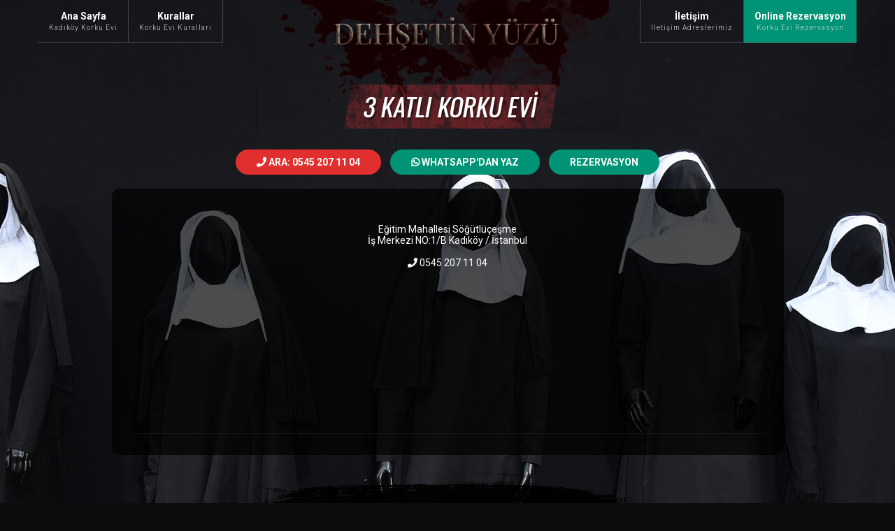

--- FILE ---
content_type: text/html; charset=UTF-8
request_url: https://www.korkuevikadikoy.com/iletisim.html
body_size: 2639
content:
<!doctype html>
<html lang="tr">
<head>
	<title>Korku Evi Kadıköy - İletişim</title>
	<meta charset="utf-8">
	<meta name="google-site-verification" content="YY553GyHi8GFZMuBC7iFGsgREDt33qR1Sl7hKaSuzsM" />
	<meta name="viewport" content="width=device-width">
	<meta name="description" content="Kadıköy korku evi istanbul korku evi">
	<meta name="author" content="dehşetin yüzü">
	<meta name="content-language" content="tr">
	<meta name="robots" content="index, follow">
	<link rel="canonical" href="http://www.korkuevikadikoy.com/index.html">
	<link rel="shortcut icon" href="images/favicon.png">
	<link rel="publisher" href="https://plus.google.com/115306529212845963600/posts?hl=tr"/>
	<link rel="author" href="https://plus.google.com/115306529212845963600/posts?hl=tr"/>
	<meta property="og:url" content="http://www.korkuevikadikoy.com/index.html" />
	<meta property="og:type" content="article" />
	<meta property="og:title" content="Dehşetin Yüzü Evden Kaçış Oyunu ve Korku Evi Kadıköy" />
	<meta property="og:image" content="http://www.korkuevikadikoy.com/images/logo.png" />
	<meta property="og:description" content="Dehşetin Yüzü Kadıköy evden kaçış oyunu ve Kadıköy korku evi" />
	<meta property="og:site_name" content="Dehşetin Yüzü Evden Kaçış Oyunu ve Korku Evi" />
	<meta property="article:author" content="https://www.facebook.com/dehsetinyuzukorkuevi" />
	<meta property="article:publisher" content="https://www.facebook.com/dehsetinyuzukorkuevi" />
	<meta name="twitter:card" content="summary_large_image">
	<meta name="twitter:site" content="@dehsetinyuzukorkuevi">
	<meta name="twitter:creator" content="dehsetinyuzukorkuevi">
	<meta name="twitter:title" content="Dehşetin Yüzü Evden Kaçış Oyunu ve Korku Evi">
	<meta name="twitter:description" content="Dehşetin Yüzü kadıköy evden kaçış oyunu ve kadıköy korku evi">
	<meta name="twitter:image:src" content="http://www.korkuevikadikoy.com/images/logo.png">
	<link type="text/css" rel="stylesheet" href="css/styles.css">

<!-- Google Tag Manager -->
<script>(function(w,d,s,l,i){w[l]=w[l]||[];w[l].push({'gtm.start':
new Date().getTime(),event:'gtm.js'});var f=d.getElementsByTagName(s)[0],
j=d.createElement(s),dl=l!='dataLayer'?'&l='+l:'';j.async=true;j.src=
'https://www.googletagmanager.com/gtm.js?id='+i+dl;f.parentNode.insertBefore(j,f);
})(window,document,'script','dataLayer','GTM-NBK2B4X');</script>
<!-- End Google Tag Manager -->

</head>
<body>
<header>
	<div class="logo">
		<h1><a href="http://www.korkuevikadikoy.com" title="Dehşetin Yüzü Kadıköy Korku Evi"><img src="images/logo.png" alt="korku evi kadıköy" width="335" height="61" /></a></h1>
	</div>
	<div class="container">
		<nav>
			<ul>
				<li><a href="index.html" title="Ana sayfa">Ana Sayfa<span>Kadıköy Korku Evi</span></a></li>
				<li><a href="kurallar.html" title="Kurallar">Kurallar<span>Korku Evi Kuralları</span></a></li>
				<li><a class="online-rez" href="rezervasyon.html" title="Korku evi rezervasyon">Online Rezervasyon<span>Korku Evi Rezervasyon</span></a></li>
				<li><a href="iletisim.html" title="İletişim">İletişim<span>İletişim Adreslerimiz</span></a></li>
			</ul>
		</nav>
	</div>
</header>
<div class="uckatli">
	<img src="images/3katli.png" alt="kadikoy korku evi" />
</div>
<div class="container">
	<div class="but-calls">
		<a onclick="return gtag_report_conversion('tel:+905452071104');" class="but-call" href="tel:+905452071104" title="Telefon İle Ara"><i class="fas fa-phone"></i> ARA: 0545 207 11 04</a>
		<a onclick="return gtag_report_conversion('https://api.whatsapp.com/send?phone=+905452071104&amp;text=Merhaba');" class="but-whatsapp" href="https://api.whatsapp.com/send?phone=+905452071104&amp;text=Merhaba" rel="canonical" title="Whatsapp'tan yaz"><i class="fab fa-whatsapp"></i> Whatsapp'dan Yaz</a>
		<a onclick="return gtag_report_conversion('rezervasyon.html');" class="but-whatsapp" href="rezervasyon.html" rel="canonical" title="Rezervasyon">Rezervasyon</a>
	</div>
	<div class="reg-bg sub-bg">
		<div class="reg-con">
			<div class="d-table">
				<div class="d-cell va-middle">
					Eğitim Mahallesi Söğütlüçeşme <br /> İş Merkezi NO:1/B Kadıköy / İstanbul 
					<br /><br />
					<a href="tel:+905452071104" title="Telefon İle Ara"><i class="fas fa-phone"></i> 0545 207 11 04</a>
					<br /><br />
					<iframe src="https://www.google.com/maps/embed?pb=!1m16!1m12!1m3!1d3011.5279338100986!2d29.0390413658089!3d40.99181667930246!2m3!1f0!2f0!3f0!3m2!1i1024!2i768!4f13.1!2m1!1zRcSfaXRpbSBNYWhhbGxlc2kgU8O2xJ_DvHRsw7zDp2XFn21lIMSwxZ8gTWVya2V6aSBOTzoxL0IgS2FkxLFrw7Z5IC8gxLBzdGFuYnVs!5e0!3m2!1str!2str!4v1559849881897!5m2!1str!2str" width="600" height="450" frameborder="0" style="border:0" allowfullscreen></iframe>
				</div>
			</div>
		</div>
	</div>
	<div class="info-adress d-table">
		<span class="d-cell va-middle"><i class="fas fa-map-marker-alt"></i></span>
		<span class="d-cell va-middle">Eğitim Mahallesi Söğütlüçeşme İş Merkezi NO:1/B Kadıköy / İstanbul 
		</span>
	</div>
</div>
<footer>
	<div class="container">
		Copyright © 2018 <a href="http://www.korkuevikadikoy.com" title="Kadıköy Korku Evi">Dehşetin Yüzü</a>
		<br />
		<div class="foot-socials">
			<a href="https://www.instagram.com/dehsetinyuzukorkuevi" title="Dehşetin Yüzü Instagram" target="_blank"><i class="fab fa-instagram"></i></a>
			<a href="https://www.youtube.com/channel/UChtz4FzbXw2K05Xg5O2vdng" title="Dehşetin Yüzü Youtube" target="_blank"><i class="fab fa-youtube"></i></a>
		</div>
	</div>
</footer>

	<link href="https://fonts.googleapis.com/css?family=Roboto:300,400,500,700&amp;subset=latin-ext" rel="stylesheet">
	<link type="text/css" rel="stylesheet" href="css/fontawesome-all.min.css">
	<!-- Global site tag (gtag.js) - Google Analytics -->
	<script async src="https://www.googletagmanager.com/gtag/js?id=UA-120534910-1"></script>
	<script>
	  window.dataLayer = window.dataLayer || [];
	  function gtag(){dataLayer.push(arguments);}
	  gtag('js', new Date());

	  gtag('config', 'UA-120534910-1');
	  gtag('config', 'AW-803579597');
	  gtag('event', 'conversion', {
      'send_to': 'AW-803579597/5G8hCNPQ3oYBEM3Nlv8C',
      'event_callback': callback
  });
	</script>

	<!-- Google Code for Website Conversion Page
In your html page, add the snippet and call
goog_report_conversion when someone clicks on the
chosen link or button. -->
<script type="text/javascript">
   /* <![CDATA[ */
   goog_snippet_vars = function() {
     var w = window;
     w.google_conversion_id = 803579597;
     w.google_conversion_label = "5G8hCNPQ3oYBEM3Nlv8C";
     w.google_remarketing_only = false;
   }
   // DO NOT CHANGE THE CODE BELOW.
   goog_report_conversion = function(url) {
     goog_snippet_vars();
     window.google_conversion_format = "3";
     var opt = new Object();
     opt.onload_callback = function() {
     if (typeof(url) != 'undefined') {
       window.location = url;
     }
   }
   var conv_handler = window['google_trackConversion'];
   if (typeof(conv_handler) == 'function') {
     conv_handler(opt);
   }
}
/* ]]> */
</script>
<script type="text/javascript"
   src="//www.googleadservices.com/pagead/conversion_async.js">
</script>

<script type="text/javascript">
(function(a,e,c,f,g,h,b,d){var k={ak:"803579597",cl:"9gB7CIjw54kBEM3Nlv8C",autoreplace:"+905452071104"};a[c]=a[c]||function(){(a[c].q=a[c].q||[]).push(arguments)};a[g]||(a[g]=k.ak);b=e.createElement(h);b.async=1;b.src="//www.gstatic.com/wcm/loader.js";d=e.getElementsByTagName(h)[0];d.parentNode.insertBefore(b,d);a[f]=function(b,d,e){a[c](2,b,k,d,null,new Date,e)};a[f]()})(window,document,"_googWcmImpl","_googWcmGet","_googWcmAk","script");
</script>
</body>
</html>

--- FILE ---
content_type: text/css
request_url: https://www.korkuevikadikoy.com/css/styles.css
body_size: 3078
content:
@charset "UTF-8";
/* CSS Reset*/
html {
  font-family: sans-serif;
  -ms-text-size-adjust: 100%;
  -webkit-text-size-adjust: 100%; }

body {
  margin: 0;
  padding: 0; }

article, aside, details, figcaption, figure, footer, header, hgroup, main, menu, nav, section, summary {
  display: block; }

audio, canvas, progress, video {
  display: inline-block;
  vertical-align: baseline; }

audio:not([controls]) {
  display: none;
  height: 0; }

[hidden], template {
  display: none; }

a {
  background-color: transparent; }

a:active, a:hover {
  outline: 0; }

abbr[title] {
  border-bottom: 1px dotted; }

b, strong {
  font-weight: bold; }

dfn {
  font-style: italic; }

h1 {
  font-size: 2em;
  margin: 0.67em 0; }

mark {
  background: #ff0;
  color: #000; }

small {
  font-size: 80%; }

sub, sup {
  font-size: 75%;
  line-height: 0;
  position: relative;
  vertical-align: baseline; }

sup {
  top: -0.5em; }

sub {
  bottom: -0.25em; }

img {
  border: 0; }

svg:not(:root) {
  overflow: hidden; }

figure {
  margin: 1em 40px; }

hr {
  -moz-box-sizing: content-box;
  box-sizing: content-box;
  height: 0; }

pre {
  overflow: auto; }

code, kbd, pre, samp {
  font-family: monospace, monospace;
  font-size: 1em; }

button, input, optgroup, select, textarea {
  color: inherit;
  font: inherit;
  margin: 0; }

button {
  overflow: visible; }

button, select {
  text-transform: none; }

button, html input[type="button"], input[type="reset"], input[type="submit"] {
  -webkit-appearance: button;
  cursor: pointer; }

button[disabled], html input[disabled] {
  cursor: default; }

button::-moz-focus-inner, input::-moz-focus-inner {
  border: 0;
  padding: 0; }

input {
  line-height: normal; }

input[type="checkbox"], input[type="radio"] {
  box-sizing: border-box;
  padding: 0; }

input[type="number"]::-webkit-inner-spin-button, input[type="number"]::-webkit-outer-spin-button {
  height: auto; }

input[type="search"] {
  -webkit-appearance: textfield;
  -moz-box-sizing: content-box;
  -webkit-box-sizing: content-box;
  box-sizing: content-box; }

input[type="search"]::-webkit-search-cancel-button, input[type="search"]::-webkit-search-decoration {
  -webkit-appearance: none; }

fieldset {
  border: 1px solid #c0c0c0;
  margin: 0 2px;
  padding: 0.35em 0.625em 0.75em; }

legend {
  border: 0;
  padding: 0; }

textarea {
  overflow: auto; }

optgroup {
  font-weight: bold; }

table {
  border-collapse: collapse;
  border-spacing: 0; }

td, th {
  padding: 0; }

*, div, ul, li, span, input, textarea, header, footer, nav, b, h1, h2, h3, h4, h5 {
  box-sizing: border-box;
  -moz-box-sizing: border-box;
  -webkit-box-sizing: border-box; }

input:focus, textarea:focus, div:focus, button:focus, select:focus {
  outline: none; }

/* FONTS */
@font-face {
  font-family: 'Montserrat';
  src: url("../fonts/montserrat/montserrat-thin.eot");
  src: url("../fonts/montserrat/montserrat-thin.eot") format("embedded-opentype"), url("../fonts/montserrat/montserrat-thin.woff2") format("woff2"), url("../fonts/montserrat/montserrat-thin.woff") format("woff"), url("../fonts/montserrat/montserrat-thin.ttf") format("truetype"), url("../fonts/montserrat/montserrat-thin.svg#montserrat-thin") format("svg");
  font-weight: 900; }
@media only screen and (min-width:960px) {
body {
  background: #0b0c0e url("../images/bg1.jpg") no-repeat top center;
  font-size: 14px;
  font-family: "Roboto", sans-serif;
  color: #666;
  background-repeat: no-repeat;
  font-weight: 400; }
}
@media only screen and (max-width:959px) {
body {
  background: #0b0c0e;
  font-size: 14px;
  font-family: "Roboto", sans-serif;
  color: #666;
  background-repeat: no-repeat;
  font-weight: 400; }
}

a {
  text-decoration: none;
  color: #666;
  transition: all 0.2s ease-in-out;
  -moz-transition: all 0.2s ease-in-out;
  -ms-transition: all 0.2s ease-in-out;
  -webkit-transition: all 0.2s ease-in-out;
  font-family: "Roboto", sans-serif;
  font-weight: 400; }

a:hover {
  text-decoration: none;
  transition: all 0.2s ease-in-out;
  -moz-transition: all 0.2s ease-in-out;
  -ms-transition: all 0.2s ease-in-out;
  -webkit-transition: all 0.2s ease-in-out;
  color: #666; }

a:visited {
  text-decoration: none; }

@media only screen and (min-width: 960px) {
  .container {
    width: 1170px;
    margin: 0 auto;
    position: relative;
    display: block; } }
@media only screen and (max-width: 959px) {
  .container {
    padding: 0 20px;
    margin: 0 auto;
    position: relative;
    display: block; } }
.cle {
  clear: both; }

.d-table {
  display: table;
  margin: 0;
  padding: 0;
  width: 100%; }

.d-cell {
  display: table-cell; }

.va-middle {
  vertical-align: middle; }

.va-bottom {
  vertical-align: bottom; }

.va-top {
  vertical-align: top; }

@media only screen and (min-width: 960px) {
  .uckatli {
    width:316px;
    height:63px;
    position:relative;
    display:block;
    z-index:3333333;
    margin:0 auto;
    margin-top:60px;
  }
  .info-adress {
    margin: 0 auto;
    padding: 0;
    background: url("../images/bg2.png") no-repeat;
    color: #fff;
    width: 631px;
    margin-top: 20px;
    padding: 0 180px;
    height: 170px; }

  .logo {
    background: url("../images/img1.png") no-repeat;
    width: 498px;
    height: 189px;
    right: 0;
    left: 0;
    margin: auto;
    text-align: center;
    padding: 20px 0 0 0;
    z-index: 2111;
    position: absolute; } }
@media only screen and (max-width: 959px) {
  .uckatli img {
    max-width:100%;
  }
  .info-adress {
    margin: 0 auto;
    padding: 0;
    background: rgba(0, 0, 0, 0.7);
    color: #fff;
    -webkit-border-radius: 10px;
    -moz-border-radius: 10px;
    -ms-border-radius: 10px;
    border-radius: 10px;
    margin-top: 20px;
    padding: 20px; }

  .logo {
    background: url("../images/img1.png") no-repeat top center;
    margin: 0 auto;
    text-align: center;
    padding: 20px; }

  .logo img {
    max-width: 100% !important;
    height:auto !important; } }
.info-adress span:nth-child(1) {
  width: 15%; }

.info-adress span:nth-child(2) {
  width: 85%; }

.info-adress span:nth-child(1) {
  font-size: 30px; }

.info-adress span:nth-child(2) {
  font-size: 16px;
  font-weight: 400; }

@media only screen and (min-width: 960px) {
  .but-calls {
    text-align: center;
    margin-top: 30px; }

  .but-calls a {
    display: inline-block;
    -webkit-border-radius: 30px;
    -moz-border-radius: 30px;
    -ms-border-radius: 30px;
    border-radius: 30px;
    padding: 10px 30px;
    margin: 0 5px;
    color: #fff !important;
    font-weight: 700;
    text-transform: uppercase; } }
@media only screen and (max-width: 959px) {
  .but-calls {
    text-align: center;
    margin-top: 30px; }

  .but-calls a {
    display: inline-block;
    -webkit-border-radius: 30px;
    -moz-border-radius: 30px;
    -ms-border-radius: 30px;
    border-radius: 30px;
    padding: 10px 30px;
    margin: 5px;
    color: #fff !important;
    font-weight: 700;
    text-transform: uppercase; } }
.but-call {
  background: #e12f2f; }

.but-calls a:hover {
  background: #fff;
  color: #666 !important; }

.but-whatsapp {
  background: #009476; }

footer {
  text-align: center;
  color: #fff;
  margin-top: 100px;
  margin-bottom:20px; }

footer a {
  color: #fff; }

@media only screen and (min-width: 960px) {
  .but-whatsapp {
    display: none; }

  nav {
    position: relative;
    z-index: 3; } }
@media only screen and (max-width: 959px) {
  .but-whatsapp {
    display: block; }

  nav {
    position: relative;
    z-index: 3;
   } }
nav ul {
  display: block;
  margin: 0;
  padding: 0;
  list-style: none; }

nav ul::after {
  content: "";
  clear: both;
  display: block; }

@media only screen and (min-width: 960px) {
nav ul li:nth-child(1), nav ul li:nth-child(2) {
  float: left;
  border-right: 1px solid rgba(255, 255, 255, 0.2); }

nav ul li:nth-last-child(1), nav ul li:nth-last-child(2) {
  float: right;
  border-left: 1px solid rgba(255, 255, 255, 0.2); }
}
@media only screen and (max-width: 959px) {
nav ul li {
  float: left;
  width:50%;
  background:rgba(0,0,0,0.80);
}

}
nav ul li a {
  font-weight: 700;
  color: #fff;
  text-align: center;
  border-bottom: 1px solid rgba(255, 255, 255, 0.2);
  display: block;
  padding: 15px; }

nav ul li a:hover {
  background: #ffffff;
  color: #666; }

nav ul li a:hover span {
  transition: all 0.2s ease-in-out;
  -moz-transition: all 0.2s ease-in-out;
  -ms-transition: all 0.2s ease-in-out;
  -webkit-transition: all 0.2s ease-in-out;
  color: #666; }

nav ul li a span {
  color: #ddd;
  display: block;
  margin: 3px 0 0 0;
  transition: all 0.2s ease-in-out;
  -moz-transition: all 0.2s ease-in-out;
  -ms-transition: all 0.2s ease-in-out;
  -webkit-transition: all 0.2s ease-in-out;
  font-weight: 300;
  font-size: 10px;
  letter-spacing: 1px; }

.online-rez {
  background: #009476;
  color: #fff; }

.online-rez:hover {
  color: #666 !important; }

.logo h1 {
  margin: 0;
  padding: 0; }

@media only screen and (min-width: 960px) {
  .reg-bg {
    text-align: center;
    background:rgba(0,0,0,0.70);
    width: 961px;
    padding:30px;
    border-radius:10px;
    -moz-border-radius:10px;
    -webkit-border-radius:10px;
    margin: 0 auto;
    margin-top: 20px;
     }

  .reg-con {
    padding: 20px;
    border-bottom:1px solid rgba(255,255,255,0.05); }
 }
@media only screen and (max-width: 959px) {
  .reg-bg {
    text-align: center;
    background: rgba(0, 0, 0, 0.7);
    margin: 0 auto;
    padding: 20px; } }
.regular h2 {
  font-size: 24px;
  font-weight: 700;
  color: #fff;
  margin: 0 0 20px 0; }

.regular p {
  display: block;
  line-height: 30px;
  color: #ddd;
  font-size: 14px;
  font-weight: 400;
  padding: 0;
  margin: 0; }

.regular p b {
  color: #fff;
  background: rgba(255, 255, 255, 0.1);
  display: inline;
  padding: 1px 5px;
  -webkit-border-radius: 5px;
  -moz-border-radius: 5px;
  -ms-border-radius: 5px;
  border-radius: 5px;
  font-weight: 700; }

/* Slider Bullets */
.regular .slick-dots {
  position: absolute;
  bottom: 33px;
  display: block;
  width: 100%;
  padding: 0;
  margin: 0;
  list-style: none;
  text-align: center; }

.regular .slick-dots li {
  position: relative;
  display: inline-block;
  list-style: none;
  text-align: center;
  margin: 0 12px;
  padding: 0;
  cursor: pointer; }

.regular .slick-dots li div {
  display: block;
  border: 0;
  width: 10px;
  text-indent: -99999999px;
  font-size: 0;
  transition: all .2s ease-in-out;
  height: 10px;
  background: transparent;
  border: 2px solid #fff;
  border-radius: 100%;
  -moz-border-radius: 100%;
  -webkit-border-radius: 100%;
  opacity: 1; }

.regular .slick-dots .slick-active div {
  background: #fff !important;
  transition: all 0.2s ease-in-out; }

/* SLİDER */
.slick-prev:hover,
.slick-prev:focus,
.slick-next:hover,
.slick-next:focus {
  color: transparent;
  outline: none;
  background: transparent; }

.slick-prev:hover:before,
.slick-prev:focus:before,
.slick-next:hover:before,
.slick-next:focus:before {
  opacity: 1; }

.slick-prev.slick-disabled:before,
.slick-next.slick-disabled:before {
  opacity: .25; }

.slick-prev:before,
.slick-next:before {
  font-family: 'slick';
  font-size: 35px;
  line-height: 1;
  opacity: .75;
  color: white;
  -webkit-font-smoothing: antialiased;
  -moz-osx-font-smoothing: grayscale; }

.slick-slider {
  position: relative;
  display: block;
  box-sizing: border-box;
  -webkit-user-select: none;
  -moz-user-select: none;
  -ms-user-select: none;
  user-select: none;
  -webkit-touch-callout: none;
  -khtml-user-select: none;
  -ms-touch-action: pan-y;
  touch-action: pan-y;
  -webkit-tap-highlight-color: transparent; }

.slick-list {
  position: relative;
  display: block;
  overflow: hidden;
  margin: 0;
  padding: 0; }

.slick-list:focus {
  outline: none; }

.slick-list.dragging {
  cursor: pointer;
  cursor: hand; }

.slick-slider .slick-track,
.slick-slider .slick-list {
  -webkit-transform: translate3d(0, 0, 0);
  -moz-transform: translate3d(0, 0, 0);
  -ms-transform: translate3d(0, 0, 0);
  -o-transform: translate3d(0, 0, 0);
  transform: translate3d(0, 0, 0); }

.slick-track {
  position: relative;
  top: 0;
  left: 0;
  display: block; }

.slick-track:before,
.slick-track:after {
  display: table;
  content: ''; }

.slick-track:after {
  clear: both; }

.slick-loading .slick-track {
  visibility: hidden; }

.slick-slide {
  display: none;
  float: left;
  height: 100%;
  min-height: 1px; }

[dir='rtl'] .slick-slide {
  float: right; }

.slick-slide img {
  display: block; }

.slick-slide.slick-loading img {
  display: none; }

.slick-slide.dragging img {
  pointer-events: none; }

.slick-initialized .slick-slide {
  display: block; }

.slick-loading .slick-slide {
  visibility: hidden; }

.slick-vertical .slick-slide {
  display: block;
  height: auto; }

.slick-arrow.slick-hidden {
  display: none; }

.slick-prev:before,
.slick-next:before {
  color: black; }

/* Slider Arrows */
.regular .slick-prev,
.regular .slick-next {
  font-size: 0;
  line-height: 0;
  position: absolute;
  top: 50%;
  display: block;
  width: 20px;
  height: 20px;
  padding: 0;
  -webkit-transform: translate(0, -50%);
  -ms-transform: translate(0, -50%);
  transform: translate(0, -50%);
  cursor: pointer;
  color: transparent;
  border: none;
  outline: none;
  background: transparent; }

.regular .slick-prev {
  left: -25px; }

.regular [dir='rtl'] .slick-prev {
  right: -25px;
  left: auto; }

.regular .slick-next {
  right: -35px; }

.regular [dir='rtl'] .slick-next {
  right: auto;
  left: -35px; }

.regular .slick-prev:before {
  content: '\f104';
  font-family: FontAwesome; }

.regular [dir='rtl'] .slick-prev:before {
  content: '\f105';
  font-family: FontAwesome; }

.regular .slick-next:before {
  content: '\f105';
  font-family: FontAwesome; }

.regular [dir='rtl'] .slick-next:before {
  content: '\f104';
  font-family: FontAwesome; }

/*# sourceMappingURL=styles.css.map */

.sub-bg {
  text-align:Center;
  color:#fff;
}
.sub-bg iframe {
  width:60%;
  height:200px;
  border:0;
  margin:0 auto;
  display:block;
}
.kural-list span::before  {
  content:"\f00c";
  margin-right:10px;
  font-family:"Font Awesome 5 Free";
  font-weight:900;
}
.foot-socials {
  margin-top:20px;
  text-align:center;
}
.foot-socials a {
  display:inline-block;
  font-size:16px;
  color:#666;
  margin:0 5px;
  padding:10px 15px;
  border:1px solid rgba(255,255,255,0.10);
}
.foot-socials a:hover {
  background:#fff;
  color:#666;
}
.reg-con a {
  color:#fff;
}
.spe-h2-10 {
  font-size:24px;
  margin:0;
  padding:0 0 10px 0;
  color:#fff;
}
.spe-text-10 {
  display:block;
  font-size:16px;
  color:#fff;
}
.spe-rev-col {
  max-width:960px;
  margin:0 auto;
  margin-top:30px;
  margin-bottom:30px;
  padding:20px;
  background:rgba(0,0,0,0.50);
}
@media (min-width:1200px) {
.home-another {
    text-align:Center;
    font-size:32px;
    color:#fff;
    font-weight:bold;
    margin:20px 0;
}
}
@media (max-width:1199px) {
.home-another {
    text-align:Center;
    font-size:20px;
    color:#fff;
    font-weight:bold;
    margin:20px 0;
}
}